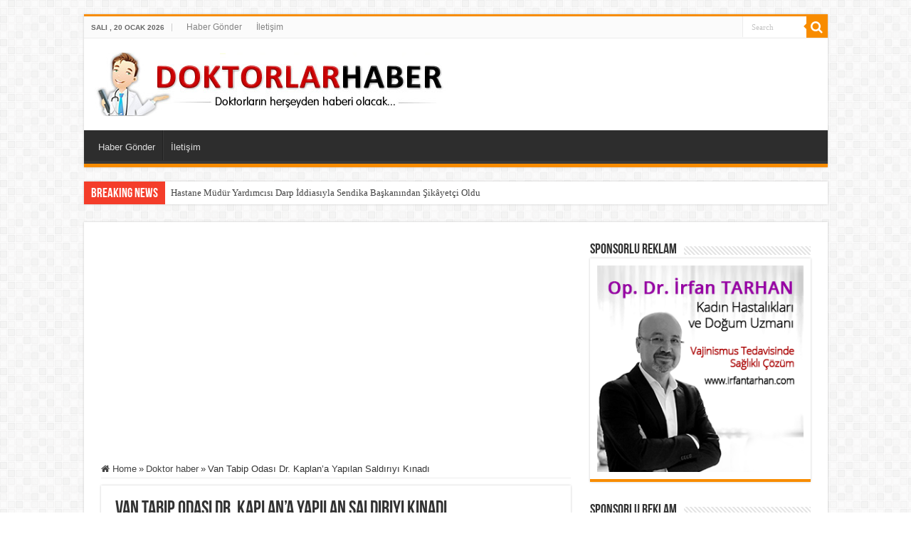

--- FILE ---
content_type: text/html; charset=UTF-8
request_url: https://www.doktorlarhaber.com/2012/07/van-tabip-odasi-dr-kaplana-yapilan-saldiriyi-kinadi/
body_size: 12923
content:
<!DOCTYPE html>
<html lang="tr" prefix="og: http://ogp.me/ns#">
<head>
<meta charset="UTF-8" />
<link rel="profile" href="http://gmpg.org/xfn/11" />
<link rel="pingback" href="https://www.doktorlarhaber.com/xmlrpc.php" />
<!-- Google tag (gtag.js) -->
<script async src="https://www.googletagmanager.com/gtag/js?id=G-ZF57MF21JQ"></script>
<script>
  window.dataLayer = window.dataLayer || [];
  function gtag(){dataLayer.push(arguments);}
  gtag('js', new Date());

  gtag('config', 'G-ZF57MF21JQ');
</script>
<meta name='robots' content='index, follow, max-image-preview:large, max-snippet:-1, max-video-preview:-1' />

	<!-- This site is optimized with the Yoast SEO plugin v26.6 - https://yoast.com/wordpress/plugins/seo/ -->
	<title>Van Tabip Odası Dr. Kaplan&#039;a Yapılan Saldırıyı Kınadı - Doktorlar Haber</title>
	<link rel="canonical" href="https://www.doktorlarhaber.com/2012/07/van-tabip-odasi-dr-kaplana-yapilan-saldiriyi-kinadi/" />
	<meta property="og:locale" content="tr_TR" />
	<meta property="og:type" content="article" />
	<meta property="og:title" content="Van Tabip Odası Dr. Kaplan&#039;a Yapılan Saldırıyı Kınadı - Doktorlar Haber" />
	<meta property="og:description" content="Van Tabip Odası Dr. Kaplan&#8221;a Yapılan Saldırıyı Kınadı Van Tabip Odası, önceki gün Erciş İlçe Devlet Hastanesi&#8217;nde görevli tek kardiyoloji uzmanı olan Dr. Abdullah Kaplanâ€™a yönelik saldırı olayını kınanırken, tepki olarak yarın hastanede poliklinik hizmeti verilmeyeceği açıklandı. Van Bölge Eğitim ve Araştırma Hastanesi önünde düzenlenen basın açıklamasında, nöbetçi ve icapçı olmamasına rağmen, acil poliklinikten geçtiği &hellip;" />
	<meta property="og:url" content="https://www.doktorlarhaber.com/2012/07/van-tabip-odasi-dr-kaplana-yapilan-saldiriyi-kinadi/" />
	<meta property="og:site_name" content="Doktorlar Haber" />
	<meta property="article:published_time" content="2012-07-11T06:10:55+00:00" />
	<meta property="og:image" content="https://www.doktorlarhaber.com/wp-content/uploads/2012/07/van-tabip-odasi-dr-kaplana-yapilan-saldiriyi-kinadi-313629n.jpg" />
	<meta property="og:image:width" content="310" />
	<meta property="og:image:height" content="232" />
	<meta property="og:image:type" content="image/jpeg" />
	<meta name="author" content="DoktorlarHaber" />
	<meta name="twitter:card" content="summary_large_image" />
	<meta name="twitter:label1" content="Yazan:" />
	<meta name="twitter:data1" content="DoktorlarHaber" />
	<meta name="twitter:label2" content="Tahmini okuma süresi" />
	<meta name="twitter:data2" content="3 dakika" />
	<script type="application/ld+json" class="yoast-schema-graph">{"@context":"https://schema.org","@graph":[{"@type":"WebPage","@id":"https://www.doktorlarhaber.com/2012/07/van-tabip-odasi-dr-kaplana-yapilan-saldiriyi-kinadi/","url":"https://www.doktorlarhaber.com/2012/07/van-tabip-odasi-dr-kaplana-yapilan-saldiriyi-kinadi/","name":"Van Tabip Odası Dr. Kaplan'a Yapılan Saldırıyı Kınadı - Doktorlar Haber","isPartOf":{"@id":"https://www.doktorlarhaber.com/#website"},"primaryImageOfPage":{"@id":"https://www.doktorlarhaber.com/2012/07/van-tabip-odasi-dr-kaplana-yapilan-saldiriyi-kinadi/#primaryimage"},"image":{"@id":"https://www.doktorlarhaber.com/2012/07/van-tabip-odasi-dr-kaplana-yapilan-saldiriyi-kinadi/#primaryimage"},"thumbnailUrl":"https://www.doktorlarhaber.com/wp-content/uploads/2012/07/van-tabip-odasi-dr-kaplana-yapilan-saldiriyi-kinadi-313629n.jpg","datePublished":"2012-07-11T06:10:55+00:00","author":{"@id":"https://www.doktorlarhaber.com/#/schema/person/6eabacc2c74cd082c98ba191020377ef"},"breadcrumb":{"@id":"https://www.doktorlarhaber.com/2012/07/van-tabip-odasi-dr-kaplana-yapilan-saldiriyi-kinadi/#breadcrumb"},"inLanguage":"tr","potentialAction":[{"@type":"ReadAction","target":["https://www.doktorlarhaber.com/2012/07/van-tabip-odasi-dr-kaplana-yapilan-saldiriyi-kinadi/"]}]},{"@type":"ImageObject","inLanguage":"tr","@id":"https://www.doktorlarhaber.com/2012/07/van-tabip-odasi-dr-kaplana-yapilan-saldiriyi-kinadi/#primaryimage","url":"https://www.doktorlarhaber.com/wp-content/uploads/2012/07/van-tabip-odasi-dr-kaplana-yapilan-saldiriyi-kinadi-313629n.jpg","contentUrl":"https://www.doktorlarhaber.com/wp-content/uploads/2012/07/van-tabip-odasi-dr-kaplana-yapilan-saldiriyi-kinadi-313629n.jpg","width":"310","height":"232"},{"@type":"BreadcrumbList","@id":"https://www.doktorlarhaber.com/2012/07/van-tabip-odasi-dr-kaplana-yapilan-saldiriyi-kinadi/#breadcrumb","itemListElement":[{"@type":"ListItem","position":1,"name":"Ana sayfa","item":"https://www.doktorlarhaber.com/"},{"@type":"ListItem","position":2,"name":"Van Tabip OdasÄ± Dr. Kaplan&#8217;a YapÄ±lan SaldÄ±rÄ±yÄ± KÄ±nadÄ±"}]},{"@type":"WebSite","@id":"https://www.doktorlarhaber.com/#website","url":"https://www.doktorlarhaber.com/","name":"Doktorlar Haber","description":"Doktorların her şeyden haberi olacak","potentialAction":[{"@type":"SearchAction","target":{"@type":"EntryPoint","urlTemplate":"https://www.doktorlarhaber.com/?s={search_term_string}"},"query-input":{"@type":"PropertyValueSpecification","valueRequired":true,"valueName":"search_term_string"}}],"inLanguage":"tr"},{"@type":"Person","@id":"https://www.doktorlarhaber.com/#/schema/person/6eabacc2c74cd082c98ba191020377ef","name":"DoktorlarHaber","image":{"@type":"ImageObject","inLanguage":"tr","@id":"https://www.doktorlarhaber.com/#/schema/person/image/","url":"https://secure.gravatar.com/avatar/bcf044cdb58912febcbedaa0609cf634e7d1bf757ad416698e29d0cdb2a420a3?s=96&d=mm&r=g","contentUrl":"https://secure.gravatar.com/avatar/bcf044cdb58912febcbedaa0609cf634e7d1bf757ad416698e29d0cdb2a420a3?s=96&d=mm&r=g","caption":"DoktorlarHaber"},"url":"https://www.doktorlarhaber.com/author/admin/"}]}</script>
	<!-- / Yoast SEO plugin. -->


<link rel="alternate" type="application/rss+xml" title="Doktorlar Haber &raquo; akışı" href="https://www.doktorlarhaber.com/feed/" />
<link rel="alternate" type="application/rss+xml" title="Doktorlar Haber &raquo; yorum akışı" href="https://www.doktorlarhaber.com/comments/feed/" />
<link rel="alternate" type="application/rss+xml" title="Doktorlar Haber &raquo; Van Tabip Odası Dr. Kaplan&#8217;a Yapılan Saldırıyı Kınadı yorum akışı" href="https://www.doktorlarhaber.com/2012/07/van-tabip-odasi-dr-kaplana-yapilan-saldiriyi-kinadi/feed/" />
<link rel="alternate" title="oEmbed (JSON)" type="application/json+oembed" href="https://www.doktorlarhaber.com/wp-json/oembed/1.0/embed?url=https%3A%2F%2Fwww.doktorlarhaber.com%2F2012%2F07%2Fvan-tabip-odasi-dr-kaplana-yapilan-saldiriyi-kinadi%2F" />
<link rel="alternate" title="oEmbed (XML)" type="text/xml+oembed" href="https://www.doktorlarhaber.com/wp-json/oembed/1.0/embed?url=https%3A%2F%2Fwww.doktorlarhaber.com%2F2012%2F07%2Fvan-tabip-odasi-dr-kaplana-yapilan-saldiriyi-kinadi%2F&#038;format=xml" />
<style id='wp-img-auto-sizes-contain-inline-css' type='text/css'>
img:is([sizes=auto i],[sizes^="auto," i]){contain-intrinsic-size:3000px 1500px}
/*# sourceURL=wp-img-auto-sizes-contain-inline-css */
</style>
<style id='wp-emoji-styles-inline-css' type='text/css'>

	img.wp-smiley, img.emoji {
		display: inline !important;
		border: none !important;
		box-shadow: none !important;
		height: 1em !important;
		width: 1em !important;
		margin: 0 0.07em !important;
		vertical-align: -0.1em !important;
		background: none !important;
		padding: 0 !important;
	}
/*# sourceURL=wp-emoji-styles-inline-css */
</style>
<style id='wp-block-library-inline-css' type='text/css'>
:root{--wp-block-synced-color:#7a00df;--wp-block-synced-color--rgb:122,0,223;--wp-bound-block-color:var(--wp-block-synced-color);--wp-editor-canvas-background:#ddd;--wp-admin-theme-color:#007cba;--wp-admin-theme-color--rgb:0,124,186;--wp-admin-theme-color-darker-10:#006ba1;--wp-admin-theme-color-darker-10--rgb:0,107,160.5;--wp-admin-theme-color-darker-20:#005a87;--wp-admin-theme-color-darker-20--rgb:0,90,135;--wp-admin-border-width-focus:2px}@media (min-resolution:192dpi){:root{--wp-admin-border-width-focus:1.5px}}.wp-element-button{cursor:pointer}:root .has-very-light-gray-background-color{background-color:#eee}:root .has-very-dark-gray-background-color{background-color:#313131}:root .has-very-light-gray-color{color:#eee}:root .has-very-dark-gray-color{color:#313131}:root .has-vivid-green-cyan-to-vivid-cyan-blue-gradient-background{background:linear-gradient(135deg,#00d084,#0693e3)}:root .has-purple-crush-gradient-background{background:linear-gradient(135deg,#34e2e4,#4721fb 50%,#ab1dfe)}:root .has-hazy-dawn-gradient-background{background:linear-gradient(135deg,#faaca8,#dad0ec)}:root .has-subdued-olive-gradient-background{background:linear-gradient(135deg,#fafae1,#67a671)}:root .has-atomic-cream-gradient-background{background:linear-gradient(135deg,#fdd79a,#004a59)}:root .has-nightshade-gradient-background{background:linear-gradient(135deg,#330968,#31cdcf)}:root .has-midnight-gradient-background{background:linear-gradient(135deg,#020381,#2874fc)}:root{--wp--preset--font-size--normal:16px;--wp--preset--font-size--huge:42px}.has-regular-font-size{font-size:1em}.has-larger-font-size{font-size:2.625em}.has-normal-font-size{font-size:var(--wp--preset--font-size--normal)}.has-huge-font-size{font-size:var(--wp--preset--font-size--huge)}.has-text-align-center{text-align:center}.has-text-align-left{text-align:left}.has-text-align-right{text-align:right}.has-fit-text{white-space:nowrap!important}#end-resizable-editor-section{display:none}.aligncenter{clear:both}.items-justified-left{justify-content:flex-start}.items-justified-center{justify-content:center}.items-justified-right{justify-content:flex-end}.items-justified-space-between{justify-content:space-between}.screen-reader-text{border:0;clip-path:inset(50%);height:1px;margin:-1px;overflow:hidden;padding:0;position:absolute;width:1px;word-wrap:normal!important}.screen-reader-text:focus{background-color:#ddd;clip-path:none;color:#444;display:block;font-size:1em;height:auto;left:5px;line-height:normal;padding:15px 23px 14px;text-decoration:none;top:5px;width:auto;z-index:100000}html :where(.has-border-color){border-style:solid}html :where([style*=border-top-color]){border-top-style:solid}html :where([style*=border-right-color]){border-right-style:solid}html :where([style*=border-bottom-color]){border-bottom-style:solid}html :where([style*=border-left-color]){border-left-style:solid}html :where([style*=border-width]){border-style:solid}html :where([style*=border-top-width]){border-top-style:solid}html :where([style*=border-right-width]){border-right-style:solid}html :where([style*=border-bottom-width]){border-bottom-style:solid}html :where([style*=border-left-width]){border-left-style:solid}html :where(img[class*=wp-image-]){height:auto;max-width:100%}:where(figure){margin:0 0 1em}html :where(.is-position-sticky){--wp-admin--admin-bar--position-offset:var(--wp-admin--admin-bar--height,0px)}@media screen and (max-width:600px){html :where(.is-position-sticky){--wp-admin--admin-bar--position-offset:0px}}

/*# sourceURL=wp-block-library-inline-css */
</style><style id='global-styles-inline-css' type='text/css'>
:root{--wp--preset--aspect-ratio--square: 1;--wp--preset--aspect-ratio--4-3: 4/3;--wp--preset--aspect-ratio--3-4: 3/4;--wp--preset--aspect-ratio--3-2: 3/2;--wp--preset--aspect-ratio--2-3: 2/3;--wp--preset--aspect-ratio--16-9: 16/9;--wp--preset--aspect-ratio--9-16: 9/16;--wp--preset--color--black: #000000;--wp--preset--color--cyan-bluish-gray: #abb8c3;--wp--preset--color--white: #ffffff;--wp--preset--color--pale-pink: #f78da7;--wp--preset--color--vivid-red: #cf2e2e;--wp--preset--color--luminous-vivid-orange: #ff6900;--wp--preset--color--luminous-vivid-amber: #fcb900;--wp--preset--color--light-green-cyan: #7bdcb5;--wp--preset--color--vivid-green-cyan: #00d084;--wp--preset--color--pale-cyan-blue: #8ed1fc;--wp--preset--color--vivid-cyan-blue: #0693e3;--wp--preset--color--vivid-purple: #9b51e0;--wp--preset--gradient--vivid-cyan-blue-to-vivid-purple: linear-gradient(135deg,rgb(6,147,227) 0%,rgb(155,81,224) 100%);--wp--preset--gradient--light-green-cyan-to-vivid-green-cyan: linear-gradient(135deg,rgb(122,220,180) 0%,rgb(0,208,130) 100%);--wp--preset--gradient--luminous-vivid-amber-to-luminous-vivid-orange: linear-gradient(135deg,rgb(252,185,0) 0%,rgb(255,105,0) 100%);--wp--preset--gradient--luminous-vivid-orange-to-vivid-red: linear-gradient(135deg,rgb(255,105,0) 0%,rgb(207,46,46) 100%);--wp--preset--gradient--very-light-gray-to-cyan-bluish-gray: linear-gradient(135deg,rgb(238,238,238) 0%,rgb(169,184,195) 100%);--wp--preset--gradient--cool-to-warm-spectrum: linear-gradient(135deg,rgb(74,234,220) 0%,rgb(151,120,209) 20%,rgb(207,42,186) 40%,rgb(238,44,130) 60%,rgb(251,105,98) 80%,rgb(254,248,76) 100%);--wp--preset--gradient--blush-light-purple: linear-gradient(135deg,rgb(255,206,236) 0%,rgb(152,150,240) 100%);--wp--preset--gradient--blush-bordeaux: linear-gradient(135deg,rgb(254,205,165) 0%,rgb(254,45,45) 50%,rgb(107,0,62) 100%);--wp--preset--gradient--luminous-dusk: linear-gradient(135deg,rgb(255,203,112) 0%,rgb(199,81,192) 50%,rgb(65,88,208) 100%);--wp--preset--gradient--pale-ocean: linear-gradient(135deg,rgb(255,245,203) 0%,rgb(182,227,212) 50%,rgb(51,167,181) 100%);--wp--preset--gradient--electric-grass: linear-gradient(135deg,rgb(202,248,128) 0%,rgb(113,206,126) 100%);--wp--preset--gradient--midnight: linear-gradient(135deg,rgb(2,3,129) 0%,rgb(40,116,252) 100%);--wp--preset--font-size--small: 13px;--wp--preset--font-size--medium: 20px;--wp--preset--font-size--large: 36px;--wp--preset--font-size--x-large: 42px;--wp--preset--spacing--20: 0.44rem;--wp--preset--spacing--30: 0.67rem;--wp--preset--spacing--40: 1rem;--wp--preset--spacing--50: 1.5rem;--wp--preset--spacing--60: 2.25rem;--wp--preset--spacing--70: 3.38rem;--wp--preset--spacing--80: 5.06rem;--wp--preset--shadow--natural: 6px 6px 9px rgba(0, 0, 0, 0.2);--wp--preset--shadow--deep: 12px 12px 50px rgba(0, 0, 0, 0.4);--wp--preset--shadow--sharp: 6px 6px 0px rgba(0, 0, 0, 0.2);--wp--preset--shadow--outlined: 6px 6px 0px -3px rgb(255, 255, 255), 6px 6px rgb(0, 0, 0);--wp--preset--shadow--crisp: 6px 6px 0px rgb(0, 0, 0);}:where(.is-layout-flex){gap: 0.5em;}:where(.is-layout-grid){gap: 0.5em;}body .is-layout-flex{display: flex;}.is-layout-flex{flex-wrap: wrap;align-items: center;}.is-layout-flex > :is(*, div){margin: 0;}body .is-layout-grid{display: grid;}.is-layout-grid > :is(*, div){margin: 0;}:where(.wp-block-columns.is-layout-flex){gap: 2em;}:where(.wp-block-columns.is-layout-grid){gap: 2em;}:where(.wp-block-post-template.is-layout-flex){gap: 1.25em;}:where(.wp-block-post-template.is-layout-grid){gap: 1.25em;}.has-black-color{color: var(--wp--preset--color--black) !important;}.has-cyan-bluish-gray-color{color: var(--wp--preset--color--cyan-bluish-gray) !important;}.has-white-color{color: var(--wp--preset--color--white) !important;}.has-pale-pink-color{color: var(--wp--preset--color--pale-pink) !important;}.has-vivid-red-color{color: var(--wp--preset--color--vivid-red) !important;}.has-luminous-vivid-orange-color{color: var(--wp--preset--color--luminous-vivid-orange) !important;}.has-luminous-vivid-amber-color{color: var(--wp--preset--color--luminous-vivid-amber) !important;}.has-light-green-cyan-color{color: var(--wp--preset--color--light-green-cyan) !important;}.has-vivid-green-cyan-color{color: var(--wp--preset--color--vivid-green-cyan) !important;}.has-pale-cyan-blue-color{color: var(--wp--preset--color--pale-cyan-blue) !important;}.has-vivid-cyan-blue-color{color: var(--wp--preset--color--vivid-cyan-blue) !important;}.has-vivid-purple-color{color: var(--wp--preset--color--vivid-purple) !important;}.has-black-background-color{background-color: var(--wp--preset--color--black) !important;}.has-cyan-bluish-gray-background-color{background-color: var(--wp--preset--color--cyan-bluish-gray) !important;}.has-white-background-color{background-color: var(--wp--preset--color--white) !important;}.has-pale-pink-background-color{background-color: var(--wp--preset--color--pale-pink) !important;}.has-vivid-red-background-color{background-color: var(--wp--preset--color--vivid-red) !important;}.has-luminous-vivid-orange-background-color{background-color: var(--wp--preset--color--luminous-vivid-orange) !important;}.has-luminous-vivid-amber-background-color{background-color: var(--wp--preset--color--luminous-vivid-amber) !important;}.has-light-green-cyan-background-color{background-color: var(--wp--preset--color--light-green-cyan) !important;}.has-vivid-green-cyan-background-color{background-color: var(--wp--preset--color--vivid-green-cyan) !important;}.has-pale-cyan-blue-background-color{background-color: var(--wp--preset--color--pale-cyan-blue) !important;}.has-vivid-cyan-blue-background-color{background-color: var(--wp--preset--color--vivid-cyan-blue) !important;}.has-vivid-purple-background-color{background-color: var(--wp--preset--color--vivid-purple) !important;}.has-black-border-color{border-color: var(--wp--preset--color--black) !important;}.has-cyan-bluish-gray-border-color{border-color: var(--wp--preset--color--cyan-bluish-gray) !important;}.has-white-border-color{border-color: var(--wp--preset--color--white) !important;}.has-pale-pink-border-color{border-color: var(--wp--preset--color--pale-pink) !important;}.has-vivid-red-border-color{border-color: var(--wp--preset--color--vivid-red) !important;}.has-luminous-vivid-orange-border-color{border-color: var(--wp--preset--color--luminous-vivid-orange) !important;}.has-luminous-vivid-amber-border-color{border-color: var(--wp--preset--color--luminous-vivid-amber) !important;}.has-light-green-cyan-border-color{border-color: var(--wp--preset--color--light-green-cyan) !important;}.has-vivid-green-cyan-border-color{border-color: var(--wp--preset--color--vivid-green-cyan) !important;}.has-pale-cyan-blue-border-color{border-color: var(--wp--preset--color--pale-cyan-blue) !important;}.has-vivid-cyan-blue-border-color{border-color: var(--wp--preset--color--vivid-cyan-blue) !important;}.has-vivid-purple-border-color{border-color: var(--wp--preset--color--vivid-purple) !important;}.has-vivid-cyan-blue-to-vivid-purple-gradient-background{background: var(--wp--preset--gradient--vivid-cyan-blue-to-vivid-purple) !important;}.has-light-green-cyan-to-vivid-green-cyan-gradient-background{background: var(--wp--preset--gradient--light-green-cyan-to-vivid-green-cyan) !important;}.has-luminous-vivid-amber-to-luminous-vivid-orange-gradient-background{background: var(--wp--preset--gradient--luminous-vivid-amber-to-luminous-vivid-orange) !important;}.has-luminous-vivid-orange-to-vivid-red-gradient-background{background: var(--wp--preset--gradient--luminous-vivid-orange-to-vivid-red) !important;}.has-very-light-gray-to-cyan-bluish-gray-gradient-background{background: var(--wp--preset--gradient--very-light-gray-to-cyan-bluish-gray) !important;}.has-cool-to-warm-spectrum-gradient-background{background: var(--wp--preset--gradient--cool-to-warm-spectrum) !important;}.has-blush-light-purple-gradient-background{background: var(--wp--preset--gradient--blush-light-purple) !important;}.has-blush-bordeaux-gradient-background{background: var(--wp--preset--gradient--blush-bordeaux) !important;}.has-luminous-dusk-gradient-background{background: var(--wp--preset--gradient--luminous-dusk) !important;}.has-pale-ocean-gradient-background{background: var(--wp--preset--gradient--pale-ocean) !important;}.has-electric-grass-gradient-background{background: var(--wp--preset--gradient--electric-grass) !important;}.has-midnight-gradient-background{background: var(--wp--preset--gradient--midnight) !important;}.has-small-font-size{font-size: var(--wp--preset--font-size--small) !important;}.has-medium-font-size{font-size: var(--wp--preset--font-size--medium) !important;}.has-large-font-size{font-size: var(--wp--preset--font-size--large) !important;}.has-x-large-font-size{font-size: var(--wp--preset--font-size--x-large) !important;}
/*# sourceURL=global-styles-inline-css */
</style>

<style id='classic-theme-styles-inline-css' type='text/css'>
/*! This file is auto-generated */
.wp-block-button__link{color:#fff;background-color:#32373c;border-radius:9999px;box-shadow:none;text-decoration:none;padding:calc(.667em + 2px) calc(1.333em + 2px);font-size:1.125em}.wp-block-file__button{background:#32373c;color:#fff;text-decoration:none}
/*# sourceURL=/wp-includes/css/classic-themes.min.css */
</style>
<link rel='stylesheet' id='contact-form-7-css' href='https://www.doktorlarhaber.com/wp-content/plugins/contact-form-7/includes/css/styles.css' type='text/css' media='all' />
<link rel='stylesheet' id='tie-style-css' href='https://www.doktorlarhaber.com/wp-content/themes/sahifa/style.css' type='text/css' media='all' />
<link rel='stylesheet' id='tie-ilightbox-skin-css' href='https://www.doktorlarhaber.com/wp-content/themes/sahifa/css/ilightbox/dark-skin/skin.css' type='text/css' media='all' />
<script type="text/javascript" src="https://www.doktorlarhaber.com/wp-includes/js/jquery/jquery.min.js" id="jquery-core-js"></script>
<script type="text/javascript" src="https://www.doktorlarhaber.com/wp-includes/js/jquery/jquery-migrate.min.js" id="jquery-migrate-js"></script>
<link rel="EditURI" type="application/rsd+xml" title="RSD" href="https://www.doktorlarhaber.com/xmlrpc.php?rsd" />
<meta name="generator" content="WordPress 6.9" />
<link rel='shortlink' href='https://www.doktorlarhaber.com/?p=3772' />
<link rel="shortcut icon" href="https://www.doktorlarhaber.com/wp-content/themes/sahifa/favicon.ico" title="Favicon" />
<!--[if IE]>
<script type="text/javascript">jQuery(document).ready(function (){ jQuery(".menu-item").has("ul").children("a").attr("aria-haspopup", "true");});</script>
<![endif]-->
<!--[if lt IE 9]>
<script src="https://www.doktorlarhaber.com/wp-content/themes/sahifa/js/html5.js"></script>
<script src="https://www.doktorlarhaber.com/wp-content/themes/sahifa/js/selectivizr-min.js"></script>
<![endif]-->
<!--[if IE 9]>
<link rel="stylesheet" type="text/css" media="all" href="https://www.doktorlarhaber.com/wp-content/themes/sahifa/css/ie9.css" />
<![endif]-->
<!--[if IE 8]>
<link rel="stylesheet" type="text/css" media="all" href="https://www.doktorlarhaber.com/wp-content/themes/sahifa/css/ie8.css" />
<![endif]-->
<!--[if IE 7]>
<link rel="stylesheet" type="text/css" media="all" href="https://www.doktorlarhaber.com/wp-content/themes/sahifa/css/ie7.css" />
<![endif]-->


<meta name="viewport" content="width=device-width, initial-scale=1.0" />



<style type="text/css" media="screen">


</style>

		<style type="text/css" id="wp-custom-css">
			.feradworks{
   text-align:center;
    margin: 0 0 50px 0;
	background: #2e2e2e;
    width:100%;
	margin: 0 0 70px 0;
	padding-bottom:20px;
	position:relative;
}
.feradworks a img{
	text-align:center;
	width: 150px;
	height: 35px;}
@media (max-width: 768px) {
    .feradworks{
        margin: 15px 0 45px 0;
    }
}		</style>
		</head>
<body id="top" class="wp-singular post-template-default single single-post postid-3772 single-format-standard wp-theme-sahifa">

<div class="wrapper-outer">

	<div class="background-cover"></div>


		<div id="wrapper" class="boxed">
		<div class="inner-wrapper">

		<header id="theme-header" class="theme-header">
						<div id="top-nav" class="top-nav">
				<div class="container">

							<span class="today-date">Salı ,  20  Ocak 2026</span>
				<div class="top-menu"><ul id="menu-top" class="menu"><li id="menu-item-9583" class="menu-item menu-item-type-post_type menu-item-object-page menu-item-9583"><a href="https://www.doktorlarhaber.com/advertisement/">Haber Gönder</a></li>
<li id="menu-item-9713" class="menu-item menu-item-type-custom menu-item-object-custom menu-item-9713"><a href="/iletisim">İletişim</a></li>
</ul></div>
						<div class="search-block">
						<form method="get" id="searchform-header" action="https://www.doktorlarhaber.com/">
							<button class="search-button" type="submit" value="Search"><i class="fa fa-search"></i></button>
							<input class="search-live" type="text" id="s-header" name="s" title="Search" value="Search" onfocus="if (this.value == 'Search') {this.value = '';}" onblur="if (this.value == '') {this.value = 'Search';}"  />
						</form>
					</div><!-- .search-block /-->
	
	
				</div><!-- .container /-->
			</div><!-- .top-menu /-->
			
		<div class="header-content">

		
			<div class="logo">
			<h2>								<a title="Doktorlar Haber" href="https://www.doktorlarhaber.com/">
					<img src="https://www.doktorlarhaber.com/wp-content/uploads/2016/11/doktorlar_header1.jpg" alt="Doktorlar Haber"  /><strong>Doktorlar Haber Doktorların her şeyden haberi olacak</strong>
				</a>
			</h2>			</div><!-- .logo /-->
						<div class="clear"></div>

		</div>
													<nav id="main-nav">
				<div class="container">

				
					<div class="main-menu"><ul id="menu-top-1" class="menu"><li class="menu-item menu-item-type-post_type menu-item-object-page menu-item-9583"><a href="https://www.doktorlarhaber.com/advertisement/">Haber Gönder</a></li>
<li class="menu-item menu-item-type-custom menu-item-object-custom menu-item-9713"><a href="/iletisim">İletişim</a></li>
</ul></div>					
					
				</div>
			</nav><!-- .main-nav /-->
					</header><!-- #header /-->

		
	<div class="clear"></div>
	<div id="breaking-news" class="breaking-news">
		<span class="breaking-news-title"><i class="fa fa-bolt"></i> <span>Breaking News</span></span>
		
					<ul>
					<li><a href="https://www.doktorlarhaber.com/2026/01/hastane-mudur-yardimcisi-darp-iddiasiyla-sendika-baskanindan-sikayetci-oldu/" title="Hastane Müdür Yardımcısı Darp İddiasıyla Sendika Başkanından Şikâyetçi Oldu">Hastane Müdür Yardımcısı Darp İddiasıyla Sendika Başkanından Şikâyetçi Oldu</a></li>
					<li><a href="https://www.doktorlarhaber.com/2026/01/yeni-down-sendromu-davasinda-700-bin-tl-arabuluculuk-77-milyon-tl-mahkeme-talebiyle-sonuclandi/" title="Yeni Down Sendromu Davasında 700 Bin TL Arabuluculuk, 77 Milyon TL Mahkeme Talebiyle Sonuçlandı">Yeni Down Sendromu Davasında 700 Bin TL Arabuluculuk, 77 Milyon TL Mahkeme Talebiyle Sonuçlandı</a></li>
					<li><a href="https://www.doktorlarhaber.com/2026/01/boluda-depreme-dayaniksiz-cikan-iki-hastane-icin-yikim-karari-alindi/" title="Bolu’da Depreme Dayanıksız Çıkan İki Hastane İçin Yıkım Kararı Alındı">Bolu’da Depreme Dayanıksız Çıkan İki Hastane İçin Yıkım Kararı Alındı</a></li>
					<li><a href="https://www.doktorlarhaber.com/2026/01/prof-dr-ahmet-aydin-yasamini-yitirdi-tip-dunyasinda-uzuntu-yaratan-vefat/" title="Prof. Dr. Ahmet Aydın Yaşamını Yitirdi: Tıp Dünyasında Üzüntü Yaratan Vefat">Prof. Dr. Ahmet Aydın Yaşamını Yitirdi: Tıp Dünyasında Üzüntü Yaratan Vefat</a></li>
					<li><a href="https://www.doktorlarhaber.com/2026/01/harvardda-calisan-turk-onkolog-bobrek-kanserinde-yeni-bir-alt-tur-tanimladi/" title="Harvard’da Çalışan Türk Onkolog Böbrek Kanserinde Yeni Bir Alt Tür Tanımladı">Harvard’da Çalışan Türk Onkolog Böbrek Kanserinde Yeni Bir Alt Tür Tanımladı</a></li>
					</ul>
					
		
		<script type="text/javascript">
			jQuery(document).ready(function(){
								jQuery('#breaking-news ul').innerFade({animationType: 'fade', speed: 750 , timeout: 3500});
							});
					</script>
	</div> <!-- .breaking-news -->

	
	<div id="main-content" class="container">

	
	
	
	
	
	<div class="content">

		
		<nav id="crumbs"><a href="https://www.doktorlarhaber.com/"><span class="fa fa-home" aria-hidden="true"></span> Home</a><span class="delimiter">&raquo;</span><a href="https://www.doktorlarhaber.com/kategori/doktor-haber/">Doktor haber</a><span class="delimiter">&raquo;</span><span class="current">Van Tabip Odası Dr. Kaplan&#8217;a Yapılan Saldırıyı Kınadı</span></nav>
		

		
		<article class="post-listing post-3772 post type-post status-publish format-standard has-post-thumbnail  category-doktor-haber category-genel tag-dr-abdullah-kaplan tag-ercis-ilce-devlet-hastanesi tag-hastanede-poliklinik-hizmeti-verilmeyecek tag-ttb tag-van-tabip-odasi-dr-kaplana-yapilan-saldiriyi-kinadi tag-van-ttb" id="the-post">
			
			<div class="post-inner">

							<h1 class="name post-title entry-title"><span itemprop="name">Van Tabip Odası Dr. Kaplan&#8217;a Yapılan Saldırıyı Kınadı</span></h1>

							
				<div class="entry">
					
					
					<h1><a href="http://www.doktorlarhaber.com/wp-content/uploads/2012/07/van-tabip-odasi-dr-kaplana-yapilan-saldiriyi-kinadi-313629n.jpg"><img decoding="async" class="size-medium wp-image-3773 aligncenter" title="van-tabip-odasi-dr-kaplana-yapilan-saldiriyi-kinadi-313629n" src="http://www.doktorlarhaber.com/wp-content/uploads/2012/07/van-tabip-odasi-dr-kaplana-yapilan-saldiriyi-kinadi-313629n-300x224.jpg" alt="" width="300" height="224" srcset="https://www.doktorlarhaber.com/wp-content/uploads/2012/07/van-tabip-odasi-dr-kaplana-yapilan-saldiriyi-kinadi-313629n-300x224.jpg 300w, https://www.doktorlarhaber.com/wp-content/uploads/2012/07/van-tabip-odasi-dr-kaplana-yapilan-saldiriyi-kinadi-313629n.jpg 310w" sizes="(max-width: 300px) 100vw, 300px" /></a></h1>
<h1>Van Tabip Odası Dr. Kaplan&#8221;a Yapılan Saldırıyı Kınadı</h1>
<p>Van Tabip Odası, önceki gün Erciş İlçe Devlet Hastanesi&#8217;nde görevli tek kardiyoloji uzmanı olan Dr. Abdullah Kaplanâ€™a yönelik saldırı olayını kınanırken, tepki olarak yarın hastanede poliklinik hizmeti verilmeyeceği açıklandı.</p>
<p>Van Bölge Eğitim ve Araştırma Hastanesi önünde düzenlenen basın açıklamasında, nöbetçi ve icapçı olmamasına rağmen, acil poliklinikten geçtiği sırada bir hastanın tedavisine yardımcı olmaya çalışan Dr. Kaplanâ€™ın, hasta yakınlarının sözlü ve fiziki saldırısına uğradığını ve darp edildiği belirtildi. Açıklamada â€œİşin daha da üzücü yanı ise bu hain saldırının bir savcının da aynı hasta nedeniyle acilde bulunduğu sırada gerçekleşmesi ve saldırıyla ilgili olarak yasal sürecin geciktirilmesidir. Saldırıya uğrayan hekim arkadaşımız kanlar içerisindeyken hastanın tedavisini düzenlemeye devam etmiş ve sevkini gerçekleştirmiştir. Sonrasında meslektaşımıza tıbbi müdahale yapılmış ve Van Bölge Eğitim ve Araştırma Hastanesi Yoğun Bakım Servisiâ€™ne kaldırılarak gözetim altına alınmıştır. Olay günü akşamında Tabip Odamız tarafından Erciş Başsavcılığı ile görüşülmüş, olaya sayın başsavcının el koyduğu ve soruşturmayı bizzat yürüteceği tarafımıza iletilmiştir. Özellikle saldırıyı gerçekleştirenlerin bir AKP milletvekilinin yakını olduklarına dair iddialar ise</p>
<p>AKP milletvekili tarafından doğrudan Tabip Odamız yöneticileri aranarak yalanlanmıştır&#8221; diye belirtildi.</p>
<p>Pazartesi günü itibariyle Erciş Devlet Hastaneâ€™sinde çalışanların, hastaları mağdur etmemek üzere sağlık hizmeti üretmeye devam ettiği, konuyla ilgili tepkilerini salı günü poliklinik hizmeti vermeyerek göstereceklerini hastalara dağıttıkları el ilanı ile duyurdukları belirtilen açıklamada şöyle denildi:</p>
<p>â€œErciş Kaymakamlığı, Emniyet Müdürlüğü, Başsavcılığı, Erciş Devlet Hastanesi idarecileri ve İl Sağlık Müdürlüğü ile yapılan görüşmeler sonrasında olayın idareciler tarafından sahiplenildiği ve meslektaşımızın hakkının korunacağı izlenimi edinilmesi üzerine meslektaşlarımız gerekli duyarlılığın oluştuğu kanaatine vararak poliklinik hizmetini sürdürmeye ve olayı bu basın açıklaması ile kamuoyu ile paylaşmaya karar vermişlerdir. Bizler bu bölgede görev yapan hekimler olarak gece, gündüz, deprem gibi olağanüstü koşullarda ve hatta darp edildiğimiz sırada bile hastamızın sağlık hakkını öncelikle gözetmekteyiz. Ama bizim de can güvenliğimizi, nitelikli hizmet üretme koşullarımızı gözeten birileri olmalıdır. Hele de bir savcının bulunduğu ortamda bu saldırının gerçekleşmesi hekimleri derinden yaralamış, mesleki koşullarımızı sorgulamamıza neden olmuştur. Bir kez daha güvenli çalışma koşullarının hekimlik mesleğinin sürdürülebilmesi için zorunlu olduğunu, bu konuyla ilgili TTBâ€™nin önerdiği yasal düzenlemenin ivedilikle gerçekleştirilmesi talebimizi basına ve kamuoyuna duyururuz.â€</p>
					
									</div><!-- .entry /-->


								<div class="clear"></div>
			</div><!-- .post-inner -->

			<script type="application/ld+json">{"@context":"http:\/\/schema.org","@type":"Article","dateCreated":"2012-07-11T06:10:55+00:00","datePublished":"2012-07-11T06:10:55+00:00","dateModified":"2012-07-11T06:10:55+00:00","headline":"Van Tabip Odas\u0131 Dr. Kaplan&#8217;a Yap\u0131lan Sald\u0131r\u0131y\u0131 K\u0131nad\u0131","name":"Van Tabip Odas\u0131 Dr. Kaplan&#8217;a Yap\u0131lan Sald\u0131r\u0131y\u0131 K\u0131nad\u0131","keywords":"Dr. Abdullah Kaplan,Erci\u015f \u0130l\u00e7e Devlet Hastanesi,hastanede poliklinik hizmeti verilmeyecek,TTB,Van Tabip Odas\u0131 Dr. Kaplan\"a Yap\u0131lan Sald\u0131r\u0131y\u0131 K\u0131nad\u0131,van ttb","url":"https:\/\/www.doktorlarhaber.com\/2012\/07\/van-tabip-odasi-dr-kaplana-yapilan-saldiriyi-kinadi\/","description":"Van Tabip Odas\u0131 Dr. Kaplan\"a Yap\u0131lan Sald\u0131r\u0131y\u0131 K\u0131nad\u0131 Van Tabip Odas\u0131, \u00f6nceki g\u00fcn Erci\u015f \u0130l\u00e7e Devlet Hastanesi'nde g\u00f6revli tek kardiyoloji uzman\u0131 olan Dr. Abdullah Kaplan\u00e2\u20ac\u2122a y\u00f6nelik sald\u0131r\u0131 olay\u0131n\u0131 k\u0131","copyrightYear":"2012","publisher":{"@id":"#Publisher","@type":"Organization","name":"Doktorlar Haber","logo":{"@type":"ImageObject","url":"https:\/\/www.doktorlarhaber.com\/wp-content\/uploads\/2016\/11\/doktorlar_header1.jpg"}},"sourceOrganization":{"@id":"#Publisher"},"copyrightHolder":{"@id":"#Publisher"},"mainEntityOfPage":{"@type":"WebPage","@id":"https:\/\/www.doktorlarhaber.com\/2012\/07\/van-tabip-odasi-dr-kaplana-yapilan-saldiriyi-kinadi\/","breadcrumb":{"@id":"#crumbs"}},"author":{"@type":"Person","name":"DoktorlarHaber","url":"https:\/\/www.doktorlarhaber.com\/author\/admin\/"},"articleSection":"Doktor haber,Genel","articleBody":"\r\nVan Tabip Odas\u0131 Dr. Kaplan\"a Yap\u0131lan Sald\u0131r\u0131y\u0131 K\u0131nad\u0131\r\nVan Tabip Odas\u0131, \u00f6nceki g\u00fcn Erci\u015f \u0130l\u00e7e Devlet Hastanesi'nde g\u00f6revli tek kardiyoloji uzman\u0131 olan Dr. Abdullah Kaplan\u00e2\u20ac\u2122a y\u00f6nelik sald\u0131r\u0131 olay\u0131n\u0131 k\u0131nan\u0131rken, tepki olarak yar\u0131n hastanede poliklinik hizmeti verilmeyece\u011fi a\u00e7\u0131kland\u0131.\r\n\r\nVan B\u00f6lge E\u011fitim ve Ara\u015ft\u0131rma Hastanesi \u00f6n\u00fcnde d\u00fczenlenen bas\u0131n a\u00e7\u0131klamas\u0131nda, n\u00f6bet\u00e7i ve icap\u00e7\u0131 olmamas\u0131na ra\u011fmen, acil poliklinikten ge\u00e7ti\u011fi s\u0131rada bir hastan\u0131n tedavisine yard\u0131mc\u0131 olmaya \u00e7al\u0131\u015fan Dr. Kaplan\u00e2\u20ac\u2122\u0131n, hasta yak\u0131nlar\u0131n\u0131n s\u00f6zl\u00fc ve fiziki sald\u0131r\u0131s\u0131na u\u011frad\u0131\u011f\u0131n\u0131 ve darp edildi\u011fi belirtildi. A\u00e7\u0131klamada \u00e2\u20ac\u0153\u0130\u015fin daha da \u00fcz\u00fcc\u00fc yan\u0131 ise bu hain sald\u0131r\u0131n\u0131n bir savc\u0131n\u0131n da ayn\u0131 hasta nedeniyle acilde bulundu\u011fu s\u0131rada ger\u00e7ekle\u015fmesi ve sald\u0131r\u0131yla ilgili olarak yasal s\u00fcrecin geciktirilmesidir. Sald\u0131r\u0131ya u\u011frayan hekim arkada\u015f\u0131m\u0131z kanlar i\u00e7erisindeyken hastan\u0131n tedavisini d\u00fczenlemeye devam etmi\u015f ve sevkini ger\u00e7ekle\u015ftirmi\u015ftir. Sonras\u0131nda meslekta\u015f\u0131m\u0131za t\u0131bbi m\u00fcdahale yap\u0131lm\u0131\u015f ve Van B\u00f6lge E\u011fitim ve Ara\u015ft\u0131rma Hastanesi Yo\u011fun Bak\u0131m Servisi\u00e2\u20ac\u2122ne kald\u0131r\u0131larak g\u00f6zetim alt\u0131na al\u0131nm\u0131\u015ft\u0131r. Olay g\u00fcn\u00fc ak\u015fam\u0131nda Tabip Odam\u0131z taraf\u0131ndan Erci\u015f Ba\u015fsavc\u0131l\u0131\u011f\u0131 ile g\u00f6r\u00fc\u015f\u00fclm\u00fc\u015f, olaya say\u0131n ba\u015fsavc\u0131n\u0131n el koydu\u011fu ve soru\u015fturmay\u0131 bizzat y\u00fcr\u00fctece\u011fi taraf\u0131m\u0131za iletilmi\u015ftir. \u00d6zellikle sald\u0131r\u0131y\u0131 ger\u00e7ekle\u015ftirenlerin bir AKP milletvekilinin yak\u0131n\u0131 olduklar\u0131na dair iddialar ise\r\n\r\nAKP milletvekili taraf\u0131ndan do\u011frudan Tabip Odam\u0131z y\u00f6neticileri aranarak yalanlanm\u0131\u015ft\u0131r\" diye belirtildi.\r\n\r\nPazartesi g\u00fcn\u00fc itibariyle Erci\u015f Devlet Hastane\u00e2\u20ac\u2122sinde \u00e7al\u0131\u015fanlar\u0131n, hastalar\u0131 ma\u011fdur etmemek \u00fczere sa\u011fl\u0131k hizmeti \u00fcretmeye devam etti\u011fi, konuyla ilgili tepkilerini sal\u0131 g\u00fcn\u00fc poliklinik hizmeti vermeyerek g\u00f6stereceklerini hastalara da\u011f\u0131tt\u0131klar\u0131 el ilan\u0131 ile duyurduklar\u0131 belirtilen a\u00e7\u0131klamada \u015f\u00f6yle denildi:\r\n\r\n\u00e2\u20ac\u0153Erci\u015f Kaymakaml\u0131\u011f\u0131, Emniyet M\u00fcd\u00fcrl\u00fc\u011f\u00fc, Ba\u015fsavc\u0131l\u0131\u011f\u0131, Erci\u015f Devlet Hastanesi idarecileri ve \u0130l Sa\u011fl\u0131k M\u00fcd\u00fcrl\u00fc\u011f\u00fc ile yap\u0131lan g\u00f6r\u00fc\u015fmeler sonras\u0131nda olay\u0131n idareciler taraf\u0131ndan sahiplenildi\u011fi ve meslekta\u015f\u0131m\u0131z\u0131n hakk\u0131n\u0131n korunaca\u011f\u0131 izlenimi edinilmesi \u00fczerine meslekta\u015flar\u0131m\u0131z gerekli duyarl\u0131l\u0131\u011f\u0131n olu\u015ftu\u011fu kanaatine vararak poliklinik hizmetini s\u00fcrd\u00fcrmeye ve olay\u0131 bu bas\u0131n a\u00e7\u0131klamas\u0131 ile kamuoyu ile payla\u015fmaya karar vermi\u015flerdir. Bizler bu b\u00f6lgede g\u00f6rev yapan hekimler olarak gece, g\u00fcnd\u00fcz, deprem gibi ola\u011fan\u00fcst\u00fc ko\u015fullarda ve hatta darp edildi\u011fimiz s\u0131rada bile hastam\u0131z\u0131n sa\u011fl\u0131k hakk\u0131n\u0131 \u00f6ncelikle g\u00f6zetmekteyiz. Ama bizim de can g\u00fcvenli\u011fimizi, nitelikli hizmet \u00fcretme ko\u015fullar\u0131m\u0131z\u0131 g\u00f6zeten birileri olmal\u0131d\u0131r. Hele de bir savc\u0131n\u0131n bulundu\u011fu ortamda bu sald\u0131r\u0131n\u0131n ger\u00e7ekle\u015fmesi hekimleri derinden yaralam\u0131\u015f, mesleki ko\u015fullar\u0131m\u0131z\u0131 sorgulamam\u0131za neden olmu\u015ftur. Bir kez daha g\u00fcvenli \u00e7al\u0131\u015fma ko\u015fullar\u0131n\u0131n hekimlik mesle\u011finin s\u00fcrd\u00fcr\u00fclebilmesi i\u00e7in zorunlu oldu\u011funu, bu konuyla ilgili TTB\u00e2\u20ac\u2122nin \u00f6nerdi\u011fi yasal d\u00fczenlemenin ivedilikle ger\u00e7ekle\u015ftirilmesi talebimizi bas\u0131na ve kamuoyuna duyururuz.\u00e2\u20ac\u009d","image":{"@type":"ImageObject","url":"https:\/\/www.doktorlarhaber.com\/wp-content\/uploads\/2012\/07\/van-tabip-odasi-dr-kaplana-yapilan-saldiriyi-kinadi-313629n.jpg","width":696,"height":232}}</script>
		</article><!-- .post-listing -->
		

		
		

		
		
		
		
				
<div id="comments">


<div class="clear"></div>
	<div id="respond" class="comment-respond">
		<h3 id="reply-title" class="comment-reply-title">Bir yanıt yazın <small><a rel="nofollow" id="cancel-comment-reply-link" href="/2012/07/van-tabip-odasi-dr-kaplana-yapilan-saldiriyi-kinadi/#respond" style="display:none;">Yanıtı iptal et</a></small></h3><p class="must-log-in">Yorum yapabilmek için <a href="https://www.doktorlarhaber.com/fsadmin/?redirect_to=https%3A%2F%2Fwww.doktorlarhaber.com%2F2012%2F07%2Fvan-tabip-odasi-dr-kaplana-yapilan-saldiriyi-kinadi%2F">oturum açmalısınız</a>.</p>	</div><!-- #respond -->
	

</div><!-- #comments -->

	</div><!-- .content -->
<aside id="sidebar">
	<div class="theiaStickySidebar">
<div id="media_image-2" class="widget widget_media_image"><div class="widget-top"><h4>Sponsorlu reklam</h4><div class="stripe-line"></div></div>
						<div class="widget-container"><a href="https://www.irfantarhan.com/" rel="wwwsaklivillacom"><img width="300" height="300" src="https://www.doktorlarhaber.com/wp-content/uploads/2018/03/irfan-tarhan-1.png" class="image wp-image-9992  attachment-full size-full" alt="" style="max-width: 100%; height: auto;" decoding="async" loading="lazy" /></a></div></div><!-- .widget /--><div id="media_image-4" class="widget widget_media_image"><div class="widget-top"><h4>Sponsorlu reklam</h4><div class="stripe-line"></div></div>
						<div class="widget-container"><a href="https://www.draslihanergul.com/" rel="wwwsaklivillacom"><img width="300" height="300" src="https://www.doktorlarhaber.com/wp-content/uploads/2026/01/draslihan.jpg" class="image wp-image-12595  attachment-full size-full" alt="" style="max-width: 100%; height: auto;" decoding="async" loading="lazy" /></a></div></div><!-- .widget /--><div id="block-2" class="widget widget_block widget_media_image"></div></div><!-- .widget /--><div id="block-4" class="widget widget_block"><script async src="https://pagead2.googlesyndication.com/pagead/js/adsbygoogle.js?client=ca-pub-4798912296768679"
     crossorigin="anonymous"></script></div></div><!-- .widget /--><div id="block-6" class="widget widget_block"></div></div><!-- .widget /-->	</div><!-- .theiaStickySidebar /-->
</aside><!-- #sidebar /-->	<div class="clear"></div>
</div><!-- .container /-->

				
<div class="clear"></div>
<div class="footer-bottom">
	<div class="container">
		<div class="alignright">
					</div>
				
		<div class="alignleft">
					</div>
		<div class="clear"></div>
	</div><!-- .Container -->
</div><!-- .Footer bottom -->

</div><!-- .inner-Wrapper -->
</div><!-- #Wrapper -->
</div><!-- .Wrapper-outer -->
<div id="fb-root"></div>
<div class="feradworks"><a href="https://www.ferhatyigit.com/" target="_blank"><img src="https://www.irfantarhan.com/wp-content/themes/irfantarhan/images/feradworks.svg" alt="feradworks"></a></div>
<script type="speculationrules">
{"prefetch":[{"source":"document","where":{"and":[{"href_matches":"/*"},{"not":{"href_matches":["/wp-*.php","/wp-admin/*","/wp-content/uploads/*","/wp-content/*","/wp-content/plugins/*","/wp-content/themes/sahifa/*","/*\\?(.+)"]}},{"not":{"selector_matches":"a[rel~=\"nofollow\"]"}},{"not":{"selector_matches":".no-prefetch, .no-prefetch a"}}]},"eagerness":"conservative"}]}
</script>
<script async src="https://pagead2.googlesyndication.com/pagead/js/adsbygoogle.js?client=ca-pub-4798912296768679"
     crossorigin="anonymous"></script><script type="text/javascript" src="https://www.doktorlarhaber.com/wp-includes/js/dist/hooks.min.js" id="wp-hooks-js"></script>
<script type="text/javascript" src="https://www.doktorlarhaber.com/wp-includes/js/dist/i18n.min.js" id="wp-i18n-js"></script>
<script type="text/javascript" id="wp-i18n-js-after">
/* <![CDATA[ */
wp.i18n.setLocaleData( { 'text direction\u0004ltr': [ 'ltr' ] } );
//# sourceURL=wp-i18n-js-after
/* ]]> */
</script>
<script type="text/javascript" src="https://www.doktorlarhaber.com/wp-content/plugins/contact-form-7/includes/swv/js/index.js" id="swv-js"></script>
<script type="text/javascript" id="contact-form-7-js-translations">
/* <![CDATA[ */
( function( domain, translations ) {
	var localeData = translations.locale_data[ domain ] || translations.locale_data.messages;
	localeData[""].domain = domain;
	wp.i18n.setLocaleData( localeData, domain );
} )( "contact-form-7", {"translation-revision-date":"2026-01-19 21:19:08+0000","generator":"GlotPress\/4.0.3","domain":"messages","locale_data":{"messages":{"":{"domain":"messages","plural-forms":"nplurals=2; plural=n > 1;","lang":"tr"},"This contact form is placed in the wrong place.":["Bu ileti\u015fim formu yanl\u0131\u015f yere yerle\u015ftirilmi\u015f."],"Error:":["Hata:"]}},"comment":{"reference":"includes\/js\/index.js"}} );
//# sourceURL=contact-form-7-js-translations
/* ]]> */
</script>
<script type="text/javascript" id="contact-form-7-js-before">
/* <![CDATA[ */
var wpcf7 = {
    "api": {
        "root": "https:\/\/www.doktorlarhaber.com\/wp-json\/",
        "namespace": "contact-form-7\/v1"
    }
};
//# sourceURL=contact-form-7-js-before
/* ]]> */
</script>
<script type="text/javascript" src="https://www.doktorlarhaber.com/wp-content/plugins/contact-form-7/includes/js/index.js" id="contact-form-7-js"></script>
<script type="text/javascript" id="tie-scripts-js-extra">
/* <![CDATA[ */
var tie = {"mobile_menu_active":"","mobile_menu_top":"","lightbox_all":"true","lightbox_gallery":"","woocommerce_lightbox":"","lightbox_skin":"dark","lightbox_thumb":"vertical","lightbox_arrows":"","sticky_sidebar":"","is_singular":"1","reading_indicator":"","lang_no_results":"No Results","lang_results_found":"Results Found"};
//# sourceURL=tie-scripts-js-extra
/* ]]> */
</script>
<script type="text/javascript" src="https://www.doktorlarhaber.com/wp-content/themes/sahifa/js/tie-scripts.js" id="tie-scripts-js"></script>
<script type="text/javascript" src="https://www.doktorlarhaber.com/wp-content/themes/sahifa/js/ilightbox.packed.js" id="tie-ilightbox-js"></script>
<script type="text/javascript" src="https://www.doktorlarhaber.com/wp-includes/js/comment-reply.min.js" id="comment-reply-js" async="async" data-wp-strategy="async" fetchpriority="low"></script>
<script id="wp-emoji-settings" type="application/json">
{"baseUrl":"https://s.w.org/images/core/emoji/17.0.2/72x72/","ext":".png","svgUrl":"https://s.w.org/images/core/emoji/17.0.2/svg/","svgExt":".svg","source":{"concatemoji":"https://www.doktorlarhaber.com/wp-includes/js/wp-emoji-release.min.js"}}
</script>
<script type="module">
/* <![CDATA[ */
/*! This file is auto-generated */
const a=JSON.parse(document.getElementById("wp-emoji-settings").textContent),o=(window._wpemojiSettings=a,"wpEmojiSettingsSupports"),s=["flag","emoji"];function i(e){try{var t={supportTests:e,timestamp:(new Date).valueOf()};sessionStorage.setItem(o,JSON.stringify(t))}catch(e){}}function c(e,t,n){e.clearRect(0,0,e.canvas.width,e.canvas.height),e.fillText(t,0,0);t=new Uint32Array(e.getImageData(0,0,e.canvas.width,e.canvas.height).data);e.clearRect(0,0,e.canvas.width,e.canvas.height),e.fillText(n,0,0);const a=new Uint32Array(e.getImageData(0,0,e.canvas.width,e.canvas.height).data);return t.every((e,t)=>e===a[t])}function p(e,t){e.clearRect(0,0,e.canvas.width,e.canvas.height),e.fillText(t,0,0);var n=e.getImageData(16,16,1,1);for(let e=0;e<n.data.length;e++)if(0!==n.data[e])return!1;return!0}function u(e,t,n,a){switch(t){case"flag":return n(e,"\ud83c\udff3\ufe0f\u200d\u26a7\ufe0f","\ud83c\udff3\ufe0f\u200b\u26a7\ufe0f")?!1:!n(e,"\ud83c\udde8\ud83c\uddf6","\ud83c\udde8\u200b\ud83c\uddf6")&&!n(e,"\ud83c\udff4\udb40\udc67\udb40\udc62\udb40\udc65\udb40\udc6e\udb40\udc67\udb40\udc7f","\ud83c\udff4\u200b\udb40\udc67\u200b\udb40\udc62\u200b\udb40\udc65\u200b\udb40\udc6e\u200b\udb40\udc67\u200b\udb40\udc7f");case"emoji":return!a(e,"\ud83e\u1fac8")}return!1}function f(e,t,n,a){let r;const o=(r="undefined"!=typeof WorkerGlobalScope&&self instanceof WorkerGlobalScope?new OffscreenCanvas(300,150):document.createElement("canvas")).getContext("2d",{willReadFrequently:!0}),s=(o.textBaseline="top",o.font="600 32px Arial",{});return e.forEach(e=>{s[e]=t(o,e,n,a)}),s}function r(e){var t=document.createElement("script");t.src=e,t.defer=!0,document.head.appendChild(t)}a.supports={everything:!0,everythingExceptFlag:!0},new Promise(t=>{let n=function(){try{var e=JSON.parse(sessionStorage.getItem(o));if("object"==typeof e&&"number"==typeof e.timestamp&&(new Date).valueOf()<e.timestamp+604800&&"object"==typeof e.supportTests)return e.supportTests}catch(e){}return null}();if(!n){if("undefined"!=typeof Worker&&"undefined"!=typeof OffscreenCanvas&&"undefined"!=typeof URL&&URL.createObjectURL&&"undefined"!=typeof Blob)try{var e="postMessage("+f.toString()+"("+[JSON.stringify(s),u.toString(),c.toString(),p.toString()].join(",")+"));",a=new Blob([e],{type:"text/javascript"});const r=new Worker(URL.createObjectURL(a),{name:"wpTestEmojiSupports"});return void(r.onmessage=e=>{i(n=e.data),r.terminate(),t(n)})}catch(e){}i(n=f(s,u,c,p))}t(n)}).then(e=>{for(const n in e)a.supports[n]=e[n],a.supports.everything=a.supports.everything&&a.supports[n],"flag"!==n&&(a.supports.everythingExceptFlag=a.supports.everythingExceptFlag&&a.supports[n]);var t;a.supports.everythingExceptFlag=a.supports.everythingExceptFlag&&!a.supports.flag,a.supports.everything||((t=a.source||{}).concatemoji?r(t.concatemoji):t.wpemoji&&t.twemoji&&(r(t.twemoji),r(t.wpemoji)))});
//# sourceURL=https://www.doktorlarhaber.com/wp-includes/js/wp-emoji-loader.min.js
/* ]]> */
</script>
</body>
</html>

--- FILE ---
content_type: text/html; charset=utf-8
request_url: https://www.google.com/recaptcha/api2/aframe
body_size: 267
content:
<!DOCTYPE HTML><html><head><meta http-equiv="content-type" content="text/html; charset=UTF-8"></head><body><script nonce="ExAsorIDtlvBM3BHx924kg">/** Anti-fraud and anti-abuse applications only. See google.com/recaptcha */ try{var clients={'sodar':'https://pagead2.googlesyndication.com/pagead/sodar?'};window.addEventListener("message",function(a){try{if(a.source===window.parent){var b=JSON.parse(a.data);var c=clients[b['id']];if(c){var d=document.createElement('img');d.src=c+b['params']+'&rc='+(localStorage.getItem("rc::a")?sessionStorage.getItem("rc::b"):"");window.document.body.appendChild(d);sessionStorage.setItem("rc::e",parseInt(sessionStorage.getItem("rc::e")||0)+1);localStorage.setItem("rc::h",'1768910947659');}}}catch(b){}});window.parent.postMessage("_grecaptcha_ready", "*");}catch(b){}</script></body></html>